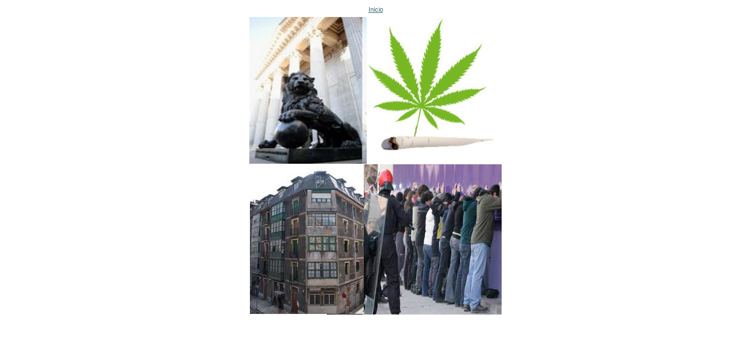

--- FILE ---
content_type: text/html;charset=utf-8
request_url: http://www.tleo.es/imagenes/mocion.jpeg/image_view_fullscreen
body_size: 607
content:
<!DOCTYPE html PUBLIC "-//W3C//DTD XHTML 1.0 Transitional//EN" "http://www.w3.org/TR/xhtml1/DTD/xhtml1-transitional.dtd">
<html xmlns="http://www.w3.org/1999/xhtml" xml:lang="en"
      lang="en">

<head>

    
    
    <title>40 años moción despenalización drogas</title>

    <style type="text/css" media="screen">
    body {
        background-color: white; 
        color: black; 
        font-family: "Lucida Grande", Verdana, Lucida, Helvetica, Arial, sans-serif; 
        font-size: 69%;
    }
    
    a {
        display:block; 
        margin: 0.5em; 
        color: #436976; 
        text-decoration: underline; 
        line-height:1.5em;
    }

    img {
        border: 0px;
        padding: 5px;
    }

    .visualWrapper {
        text-align: center;
    }

    </style>

</head>      

<body>

<div id="region-content" class="visualWrapper">
    

    <a href="http://www.tleo.es"><span>Inicio</span><br /><img src="http://www.tleo.es/imagenes/mocion.jpeg/image" alt="40 años moción despenalización drogas" title="40 años moción despenalización drogas" height="507" width="430" /></a>
</div>    

</body>
</html>

